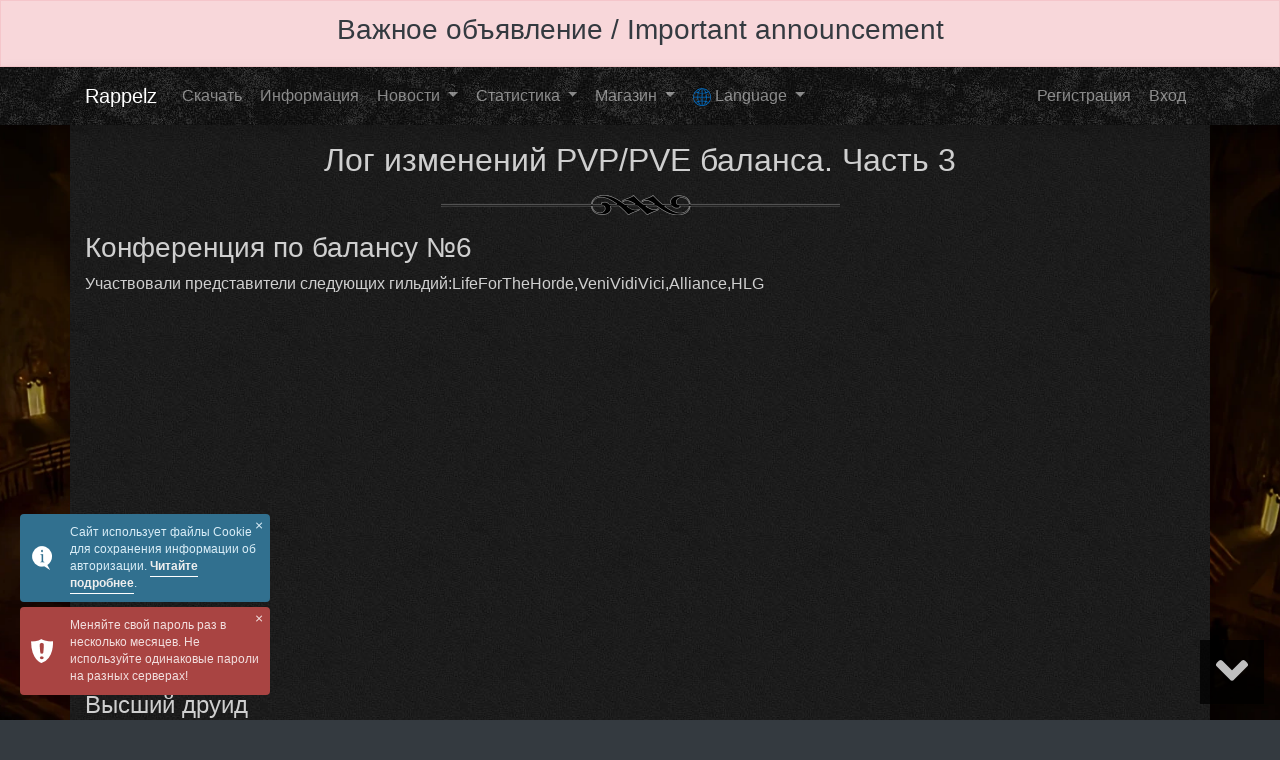

--- FILE ---
content_type: text/html; charset=utf-8
request_url: https://rappelz.space/Ru/Page/684
body_size: 27707
content:

<!DOCTYPE html>
<html lang="ru">
<head>
    <meta http-equiv="Content-Type" content="text/html; charset=utf-8" />
    <meta name="viewport" content="width=device-width, initial-scale=1.0">
	<meta name="heleket" content="c0160807" />
    <title>Лог изменений PVP/PVE баланса. Часть 3</title>

    <meta name="description" content="07.09.2019 шестая конференция PVP/PVE баланса  ">
    <meta name="keywords" content="">

    <link href="/Content/css?v=-tX3qEmKUavZ3vN3VIiWgaQn4KRbAeIQ4KpXzuPHDMY1" rel="stylesheet"/>

    
        <link rel="canonical" href="https://rappelz.space/Ru/Page/log_izmeneniy_pvppve_balansa_chast_3_684">

    <meta property="og:title" content="Лог изменений PVP/PVE баланса. Часть 3">
    <meta property="og:description" content="07.09.2019 шестая конференция PVP/PVE баланса  ">
        <meta property="og:image" content="/Files/20190924/411607d9-59c7-4842-a169-f5fae4d7e1d4.jpg">


    

</head>
<body>
    
		
    <div class="bg-dark" >
            <div class="alert alert-danger rounded-0 m-0">
                <h3 class="text-center">
					<a class="text-dark" href="/Ru/Page/__1852">Важное объявление / Important announcement</a>
				</h3>
               
            </div>

        </div>

    



<nav id="menuSite" class="area-box-auto shadow navbar navbar-expand-xl navbar-dark bg-dark" style="background-image:url(/Content/Image/bg/bg-dark-4769.jpg)">
    <div class="container">

        <a class="navbar-brand mb-0 h1" href="/">

            Rappelz
        </a>

        <button class="navbar-toggler" type="button" data-toggle="collapse" data-target="#navbarSite" aria-controls="navbarSite">
            <span class="navbar-toggler-icon"></span>
        </button>

        <div class="collapse navbar-collapse" id="navbarSite">
            <ul class="navbar-nav mr-auto">


                <li class="nav-item">
                    <a class="nav-link btn" href="/Ru/Download">Скачать</a>
                </li>


                <li class="nav-item">
                    <a class="nav-link btn" href="/Ru/Information">Информация</a>
                </li>

                

                <li class="nav-item dropdown">
                    <a class="nav-link dropdown-toggle btn" href="#" id="navbarDropdownNews" role="button" data-toggle="dropdown" aria-haspopup="true" aria-expanded="false">
                        Новости
                    </a>
                    <div class="dropdown-menu" aria-labelledby="navbarDropdownNews">
                        
                        
                        <a class="dropdown-item text-center" href="/Ru/PageList?tags=%D0%BD%D0%BE%D0%B2%D0%BE%D1%81%D1%82%D1%8C">Новости</a>
                        <div class="dropdown-divider"></div>
                        <a class="dropdown-item text-center" href="/Ru/PageList?tags=%D0%B1%D0%B0%D0%BB%D0%B0%D0%BD%D1%81">Новости баланса</a>
                        <div class="dropdown-divider"></div>
                        <a class="dropdown-item text-center" href="/Ru/PageList?tags=%D0%B8%D0%B2%D0%B5%D0%BD%D1%82">Ивенты</a>
                        <div class="dropdown-divider"></div>
                        <a class="dropdown-item text-center" href="/Ru/PageList?tags=%D0%BF%D1%83%D1%81%D1%82%D1%8F%D0%BA">Мелкие изменения</a>
                        <div class="dropdown-divider"></div>
                        <a class="dropdown-item text-center" href="/Ru/PageList">Все статьи</a>
                    </div>
                </li>

                <li class="nav-item dropdown">
                    <a class="nav-link dropdown-toggle btn" href="#" id="navbarDropdownRating" role="button" data-toggle="dropdown" aria-haspopup="true" aria-expanded="false">
                        Статистика
                    </a>
                    <div class="dropdown-menu" aria-labelledby="navbarDropdownRating" style="min-width:450px">

                        <div class="form-row">
                                <div class="col">
                                    <span class="dropdown-item-text h5 text-center"> Space</span>


                                    <a class="dropdown-item text-center" href="/Ru/Characters?server=4">Персонажи</a>
                                    <div class="dropdown-divider"></div>
                                    <a class="dropdown-item text-center" href="/Ru/Guilds?server=4">Гильдий</a>
                                    <div class="dropdown-divider"></div>
                                    <a class="dropdown-item text-center" href="/Ru/EndlessTower?server=4">Бесконечная башня</a>
                                    <div class="dropdown-divider"></div>									

                                    <a class="dropdown-item text-center" href="/Ru/Gornilo/TopWeek?server=4">Горнило Неделя</a>
                                    <a class="dropdown-item text-center" href="/Ru/Gornilo/TopMonth?server=4">Горнило Месяц</a>
                                    <div class="dropdown-divider"></div>

                                    <a class="dropdown-item text-center" href="/Ru/Citadel?server=4">Цитадель</a>
                                    <div class="dropdown-divider"></div>
                                    <a class="dropdown-item text-center" href="/Ru/DeadLog?server=4">Журнал смертей</a>

									
										<div class="dropdown-divider"></div>
										<a class="dropdown-item text-center" href="/Ru/GuildLocation?server=4">Захват локаций</a>										
									
                                </div>
                        </div>

                    </div>
                </li>

                <li class="nav-item dropdown">
                    <a class="nav-link dropdown-toggle btn" href="#" id="navbarDropdownShop" data-toggle="dropdown" aria-haspopup="true" aria-expanded="false">
                        Магазин
                    </a>
                    <div class="dropdown-menu" aria-labelledby="navbarDropdownShop" style="min-width:450px">


                        <div class="form-row">
                                <div class="col">
                                    <span class="dropdown-item-text h5 text-center"> Space</span>

                                    <a href="/Ru/ShopList?server=4" class="dropdown-item text-center">Магазин</a>
                                </div>
                        </div>


                        <div class="dropdown-divider"></div>
                        <a href="/Ru/ShopCartList" class="dropdown-item text-center">Корзина</a>

                        <div class="dropdown-divider"></div>
                        <a class="dropdown-item text-center" href="/Ru/Manage/Donation">Пожертвования</a>

                        <div class="dropdown-divider"></div>
                        <a class="dropdown-item text-center" href="/Ru/Casino">Испытай удачу</a>

                        <div class="dropdown-divider"></div>

                        <a class="dropdown-item text-center font-weight-bold text-success" href="https://more.rappelz.space/ru/Trade/Index">Торговля</a>

                    </div>
                </li>

                <li class="nav-item dropdown">
                    <a class="nav-link dropdown-toggle btn" href="#" id="navbarDropdownNews" role="button" data-toggle="dropdown" aria-haspopup="true" aria-expanded="false">
                        <img height="18" src="[data-uri]" data-src="/Content/Image/elements/world.png" alt="">
                        Language
                    </a>
                    <div class="dropdown-menu" aria-labelledby="navbarDropdownNews">
                                <a class="dropdown-item" href="/Ru/Page/684">
                                    <img height="30" class="img-fluid" src="[data-uri]" data-src="/Content/Image/elements/ru.png" alt="">
                                    Русский
                                </a>
                                <a class="dropdown-item" href="/En/Page/684">
                                    <img class="" src="[data-uri]" data-src="/Content/Image/elements/en.png" alt="">
                                    English
                                </a>

                    </div>
                </li>


            </ul>

            <div id="account_menu">
                
    <ul class="navbar-nav">
        <li><a class="nav-link btn" href="/Ru/Registration" id="registerLink">Регистрация</a></li>
        <li><a class="nav-link btn" href="/Ru/Account/Login">Вход</a></li>
    </ul>


            </div>
        </div>
    </div>
</nav>



    




<div class="area-box-2 area-min-height d-flex ">
    
    <div class="container bg-dark area-box-12 text-white-75 shadow py-3">
        <h2 class="text-center">Лог изменений PVP/PVE баланса. Часть 3</h2>

        <hr class="bg-3" />

        <div>
<h3>Конференция по балансу №6</h3>

<p>Участвовали представители следующих гильдий:LifeForTheHorde,VeniVidiVici,Alliance,HLG</p>

<p style="text-align: center;"><iframe allow="accelerometer; autoplay; encrypted-media; gyroscope; picture-in-picture" allowfullscreen="" frameborder="0" height="315" src="https://www.youtube.com/embed/7Uhtt7rLwJQ" width="560"></iframe></p>

<h3>Персонажи</h3>

<h4>Высший друид</h4>

<table class="table">
	<tbody>
		<tr>
			<td style="width: 50%">
			<p>Умение</p>
			</td>
			<td>
			<p>Описание</p>
			</td>
		</tr>
		<tr>
			<td>
			<p>[Руна] Падение скалы</p>
			</td>
			<td>
			<p>Новое умение.</p>

			<p>Только против монстров</p>
			</td>
		</tr>
	</tbody>
</table>

<h4>Рыцарь света</h4>

<table class="table">
	<tbody>
		<tr>
			<td style="width: 50%">
			<p>Умение</p>
			</td>
			<td>
			<p>Описание</p>
			</td>
		</tr>
		<tr>
			<td>
			<p>Мастерское владение булавой</p>
			</td>
			<td>
			<p>Ф. Атк. 700баз. + 35за ур. ----&gt; Ф. Атк. 2000 баз. + 200 за ур.</p>

			<p>М. Атк 0 баз. + 120 за ур. ----&gt;М. Атк 8500 баз. + 100 за ур.</p>

			<p>Ф. Точн. 0 баз. +0 за ур. ---&gt;Ф. Точн. 1500 баз. +100 за ур.</p>

			<p>М. Точн. 0 баз. + 0 за ур. ---&gt; М. Точн. 3000 баз. + 200 за ур.</p>

			<p>Крит10 баз. + 0.5 за ур. ---&gt;Сила крита 15 баз. + 0.5 за ур</p>
			</td>
		</tr>
		<tr>
			<td>
			<p>Мастерское владение топором -&gt; Владение Арбалетом</p>
			</td>
			<td>
			<p>Ф. Атк. 200 баз. +15 за ур. ---&gt;Ф. Атк. 1500 баз. +100 за ур.</p>

			<p>Крит10 баз. + 0.5 за ур. ---&gt;Сила крита 15 баз. + 0.5 за ур</p>
			</td>
		</tr>
	</tbody>
</table>

<h4>Лич/Демон</h4>

<table class="table">
	<tbody>
		<tr>
			<td style="width: 50%">Умение</td>
			<td>Описание</td>
		</tr>
		<tr>
			<td>Развеять чары ---&gt; Очищение</td>
			<td>Снимает с персонажа ДОТ эффекты<br />
			Можно использовать на себя и союзников</td>
		</tr>
		<tr>
			<td>Пробуждение тьмы</td>
			<td>Добавлен эффект: При активации добавляет 500 м.точности</td>
		</tr>
		<tr>
			<td>Метеоритный дождь</td>
			<td>АОЕ умения 8 метров ---&gt; 16 метров</td>
		</tr>
		<tr>
			<td>Штормовой всплеск</td>
			<td>Длительность оглушения 2 секунды ---&gt; 4 секунды</td>
		</tr>
	</tbody>
</table>

<h4>Капелан\Клирик</h4>

<table class="table">
	<tbody>
		<tr>
			<td style="width: 50%">Умение</td>
			<td>Описание</td>
		</tr>
		<tr>
			<td>Кольцо света</td>
			<td>Уменьшена анимация атаки и задержка между атаками</td>
		</tr>
		<tr>
			<td>Божественнная Броня</td>
			<td>20% Макс. ОЗ + 2.5 за уровень умения ---&gt;50% Макс. ОЗ + 2.5 за уровень умения</td>
		</tr>
	</tbody>
</table>

<h4>Некромант</h4>

<table class="table">
	<tbody>
		<tr>
			<td style="width: 50%">Умение</td>
			<td>Описание</td>
		</tr>
		<tr>
			<td>[Руна] Вихрь</td>
			<td>
			<p>Новое умение.</p>

			<p>Только против монстров.</p>
			</td>
		</tr>
	</tbody>
</table>

<h4>Дрессировщик</h4>

<table class="table">
	<tbody>
		<tr>
			<td style="width: 50%">Умение</td>
			<td>Описание</td>
		</tr>
		<tr>
			<td>[Руна] Дикий поток</td>
			<td>
			<p>Новое умение.</p>

			<p>Только против монстров.</p>
			</td>
		</tr>
	</tbody>
</table>

<h4>Берсерк/Колдун/Великий знахарь</h4>

<p>&nbsp;</p>

<table class="table">
	<tbody>
		<tr>
			<td style="width: 50%">Умение</td>
			<td>Описание</td>
		</tr>
		<tr>
			<td>Замедляющее Пламя</td>
			<td>Уменьшена анимация атаки и задержка между атаками</td>
		</tr>
		<tr>
			<td>Штормовая Серия Ударов</td>
			<td>Уменьшена анимация атаки и задержка между атаками</td>
		</tr>
		<tr>
			<td>Очищающая Волна</td>
			<td>Уменьшена анимация атаки и задержка между атаками. Увеличен радиус и угол умения</td>
		</tr>
		<tr>
			<td>Пламя Ада</td>
			<td>Уменьшена анимация атаки и задержка между атаками</td>
		</tr>
		<tr>
			<td>Энергетическая бомба</td>
			<td>Карта Энергетическая бомба: Добавлено уменьшение времени перезарядки умения 3% за уровень карты</td>
		</tr>
		<tr>
			<td>Энергетическая пушка</td>
			<td>Добавлен эффект оглушения - 1 секунда</td>
		</tr>
		<tr>
			<td>Владение двуручными топорами</td>
			<td>Увеличен максимальный уровень умения у БЕРСЕРКА 20 ур. умения ---&gt; 29 ур. умения</td>
		</tr>
		<tr>
			<td>Пространственный удар</td>
			<td>Уменьшена анимация атаки и задержка между атаками</td>
		</tr>
		<tr>
			<td>[Руна]Боевое безумие</td>
			<td>
			<p>Новое умение БЕРСЕРКА</p>

			<p>Скорость Бега: + 60%<br />
			Физ. атака + 25%<br />
			Увеличение урона по БЕРСЕРКУ +25%(дебаф)</p>

			<p>Время наложения - 30 секунд</p>

			<p>Перезарядка - 1 минута</p>
			</td>
		</tr>
	</tbody>
</table>

<h4>Мечник</h4>

<table class="table">
	<tbody>
		<tr>
			<td style="width: 50%">Умение</td>
			<td>Описание</td>
		</tr>
		<tr>
			<td>Оберег: непоколебимость</td>
			<td>Уменьшение Физ. Маг. и урона умений 10% ---&gt; 3%</td>
		</tr>
	</tbody>
</table>

<h3>Питомцы</h3>

<p>МДД, ФДД, РДД, Танк - получают навык</p>

<table border="0" cellpadding="0" cellspacing="0" class="table">
	<tbody>
		<tr>
			<td style="width: 20%">Новое умение</td>
			<td style="width: 10%"><img alt="" data-src="/Files/20190924/6a818335-1147-4b8f-a3a0-ec4395cd7a5f.jpg" src=[data-uri] style="width: 34px; height: 34px;" /></td>
			<td>Восстановление магии</td>
			<td>
			<p>1 уровень на 155 уровне питомца, 10 уровень на 200 уровне питомца</p>

			<p>1 уровень 5% ускрение перезарядки всех навыков, 10 уровень 50% ускорение перезарядки навыков.</p>
			</td>
		</tr>
	</tbody>
</table>

<h4>МДД</h4>

<table border="0" cellpadding="0" cellspacing="0" class="table">
	<tbody>
		<tr>
			<td style="width: 20%">Новое умение</td>
			<td style="width: 10%"><img alt="" data-src="/Files/20190924/95b07a1d-78e7-47c6-ae01-3e084d932f8d.jpg" src=[data-uri] style="width: 34px; height: 34px;" /></td>
			<td>Магический источник</td>
			<td>+1000 М. точн. / +500 Маг. сопр</td>
		</tr>
		<tr>
			<td>Новое умение</td>
			<td><img alt="" data-src="/Files/20190924/66a58f18-104e-445c-a8e9-fd2b80499070.jpg" src=[data-uri] style="width: 34px; height: 34px;" /></td>
			<td>Лезвие ветра</td>
			<td>(умение мистического джина)</td>
		</tr>
		<tr>
			<td>Новое умение</td>
			<td><img alt="" data-src="/Files/20190924/13685811-0e58-4d52-81ab-cd4bda969dcc.jpg" src=[data-uri] style="width: 34px; height: 34px;" /></td>
			<td>Цветение</td>
			<td>(умение мистического джина)</td>
		</tr>
	</tbody>
</table>

<h4>ФДД</h4>

<table border="0" cellpadding="0" cellspacing="0" class="table">
	<tbody>
		<tr>
			<td style="width: 20%">Новое умение</td>
			<td style="width: 10%"><img alt="" data-src="/Files/20190924/b02f5cc0-cb17-492d-9456-6d1fadd898ff.jpg" src=[data-uri] style="width: 34px; height: 34px;" /></td>
			<td>Единение духа</td>
			<td>+750 Ф. точн. /+125 скор. атк.</td>
		</tr>
		<tr>
			<td>Новое умение</td>
			<td><img alt="" data-src="/Files/20190924/9743d397-c710-497a-a6b0-558062386d1e.jpg" src=[data-uri] style="width: 34px; height: 34px;" /></td>
			<td>Магический выброс</td>
			<td>
			<p>Аналог Адского дыхания, перезарядка умения 10 секунд.</p>

			<p>1 уровень умения открывается при чаровании питомца на +1, 5 уровень на +5.</p>
			</td>
		</tr>
	</tbody>
</table>

<h4>РДД</h4>

<table border="0" cellpadding="0" cellspacing="0" class="table">
	<tbody>
		<tr>
			<td style="width: 20%">Новое умение</td>
			<td style="width: 10%"><img alt="" data-src="/Files/20190924/810f1f13-226e-4421-a0ff-bbffe94660cb.jpg" src=[data-uri] style="width: 34px; height: 34px;" /></td>
			<td>Природная ловкость</td>
			<td>Сноровка /Ловоксть +25%</td>
		</tr>
		<tr>
			<td>Новое умение</td>
			<td><img alt="" data-src="/Files/20190924/93c15315-5d40-4576-aac5-f5732c338708.jpg" src=[data-uri] style="width: 34px; height: 34px;" /></td>
			<td>Точный прицел</td>
			<td>+1000 Ф. точн. /+50 крит. сила</td>
		</tr>
		<tr>
			<td>Обновленное умение</td>
			<td><img alt="" data-src="/Files/20190924/cc18714f-19d4-49f5-b7fe-1f0ed5ff7232.jpg" src=[data-uri] style="width: 34px; height: 34px;" /></td>
			<td>Быстрая стрельба</td>
			<td>9 выстрелов /перезарядка 15 секунд</td>
		</tr>
		<tr>
			<td>Обновленное умение</td>
			<td><img alt="" data-src="/Files/20190924/bd0f7bd9-f3c8-4d7c-b5e9-5e72237e86c3.jpg" src=[data-uri] style="width: 34px; height: 34px;" /></td>
			<td>Выстрел</td>
			<td>Перезарядка 10 секунд</td>
		</tr>
	</tbody>
</table>

<h4>Танк</h4>

<table border="0" cellpadding="0" cellspacing="0" class="table">
	<tbody>
		<tr>
			<td style="width: 20%">Новое умение</td>
			<td style="width: 10%"><img alt="" data-src="/Files/20190924/1d8a334a-5e01-46f8-8503-b1312b47d45b.jpg" src=[data-uri] style="width: 34px; height: 34px;" /></td>
			<td>Зеркальный щит</td>
			<td>
			<p>Баф на 60 секунд /перезарядка 60 секунд.</p>

			<p>10% защита от ф. атак, ф. умений и м. умений</p>
			</td>
		</tr>
		<tr>
			<td>Новое умение</td>
			<td><img alt="" data-src="/Files/20190924/b02f5cc0-cb17-492d-9456-6d1fadd898ff.jpg" src=[data-uri] style="width: 34px; height: 34px;" /></td>
			<td>Толстая шкура</td>
			<td>+75% Макс. ОЗ</td>
		</tr>
	</tbody>
</table>

<h4>Целители</h4>

<p>НИЧЕГО</p>

<h4>Все питомцы старого типа (питомцы без случайных навыков)</h4>

<table border="0" cellpadding="0" cellspacing="0" class="table">
	<tbody>
		<tr>
			<td style="width: 20%">Новое умение</td>
			<td style="width: 10%"><img alt="" data-src="/Files/20190924/adee9f09-ca99-473b-97a9-9d4ddb77aaf2.jpg" src=[data-uri] /></td>
			<td>Боевая мощь</td>
			<td>Ф. атк, М. атк +25%</td>
		</tr>
		<tr>
			<td>Новое умение</td>
			<td><img alt="" data-src="/Files/20190924/dee9da21-bdbb-4374-bf10-1f81ff2bed71.jpg" src=[data-uri] style="width: 34px; height: 34px;" /></td>
			<td>Боевой опыт</td>
			<td>
			<p>+500 Ф. точн. /М. точн.</p>

			<p>+100 скор. атк. / +100 скор. закл.</p>
			</td>
		</tr>
	</tbody>
</table>

        </div>


            <div class="text-center">
                    <img data-src="/Files/20190924/411607d9-59c7-4842-a169-f5fae4d7e1d4.jpg" src=[data-uri] alt="" class="img-fluid rounded" />
            </div>

        <div class="row align-items-center mt-3">
            

            <small class="col-auto">24.09.2019</small>
            <small class="col-auto"><a class="text-reset" href="/Ru/PageList?tags=%D0%B1%D0%B0%D0%BB%D0%B0%D0%BD%D1%81">баланс</a> | <a class="text-reset" href="/Ru/PageList?tags=%D0%BD%D0%BE%D0%B2%D0%BE%D1%81%D1%82%D1%8C">новость</a></small>
        </div>


    </div>
</div>

    
    

    <footer class="bg-dark-75 text-white-75">

        
			
		
		
    </footer>

    <noscript>
        <div class="alert alert-warning m-0 fixed-bottom">
            <div class="container">
                Сайт использует файлы Cookie для сохранения информации об авторизации. <a href="/Ru/Page/__651" class="alert-link">Читайте подробнее</a>.
            </div>
        </div>
    </noscript>

    <div id="button-down">
        <svg aria-hidden="true" focusable="false" data-prefix="fas" data-icon="angle-up" role="img" xmlns="http://www.w3.org/2000/svg" viewBox="0 0 320 400" class="svg-inline--fa fa-angle-up fa-w-10 fa-2x"><path fill="currentColor" d="M177 159.7l136 136c9.4 9.4 9.4 24.6 0 33.9l-22.6 22.6c-9.4 9.4-24.6 9.4-33.9 0L160 255.9l-96.4 96.4c-9.4 9.4-24.6 9.4-33.9 0L7 329.7c-9.4-9.4-9.4-24.6 0-33.9l136-136c9.4-9.5 24.6-9.5 34-.1z" class=""></path></svg>
    </div>

    <div id="button-up">
        <svg aria-hidden="true" focusable="false" data-prefix="fas" data-icon="angle-up" role="img" xmlns="http://www.w3.org/2000/svg" viewBox="0 0 320 400" class="svg-inline--fa fa-angle-up fa-w-10 fa-2x"><path fill="currentColor" d="M177 159.7l136 136c9.4 9.4 9.4 24.6 0 33.9l-22.6 22.6c-9.4 9.4-24.6 9.4-33.9 0L160 255.9l-96.4 96.4c-9.4 9.4-24.6 9.4-33.9 0L7 329.7c-9.4-9.4-9.4-24.6 0-33.9l136-136c9.4-9.5 24.6-9.5 34-.1z" class=""></path></svg>
    </div>

    <script src="/bundles/js?v=Owt8CuXb1zUL4T2xs5tEqBimSbxRllNZ-bW-bHTsSV81"></script>

    

    

        <script>
            $.toast({
                heading: '',
                text: 'Сайт использует файлы Cookie для сохранения информации об авторизации. <a href="/Ru/Page/__651" class="alert-link">Читайте подробнее</a>.',
                hideAfter: false,
                //position: 'mid-center',
                icon: 'info',
                beforeHide: function () {
                    var date = new Date(new Date().getTime() + 3* 30 * 24 * 60 * 60 * 1000);
                    document.cookie = 'acceptCookie=1; path=/; expires=' + date.toUTCString();
                }
            });
        </script>

        <script>
            $.toast({
                heading: '',
                text: 'Меняйте свой пароль раз в несколько месяцев. Не используйте одинаковые пароли на разных серверах!',
                hideAfter: false,
                //position: 'mid-center',
                icon: 'error',
                beforeHide: function () {
                    var date = new Date(new Date().getTime() + 30 * 24 * 60 * 60 * 1000);
                    document.cookie = 'ChanPass=1; path=/; expires=' + date.toUTCString();
                }
            });
        </script>

    <!-- Yandex.Metrika counter -->
    <script>
        (function (m, e, t, r, i, k, a) {
            m[i] = m[i] || function () { (m[i].a = m[i].a || []).push(arguments) };
            m[i].l = 1 * new Date(); k = e.createElement(t), a = e.getElementsByTagName(t)[0], k.async = 1, k.src = r, a.parentNode.insertBefore(k, a)
        })
            (window, document, "script", "https://mc.yandex.ru/metrika/tag.js", "ym");

        ym(49856281, "init", {
            id: 49856281,
            clickmap: true,
            trackLinks: true,
            accurateTrackBounce: true
        });
    </script>
    <noscript><div><img src="https://mc.yandex.ru/watch/49856281" style="position:absolute; left:-9999px;" alt="" /></div></noscript>
    <!-- /Yandex.Metrika counter -->
</body>
</html>
